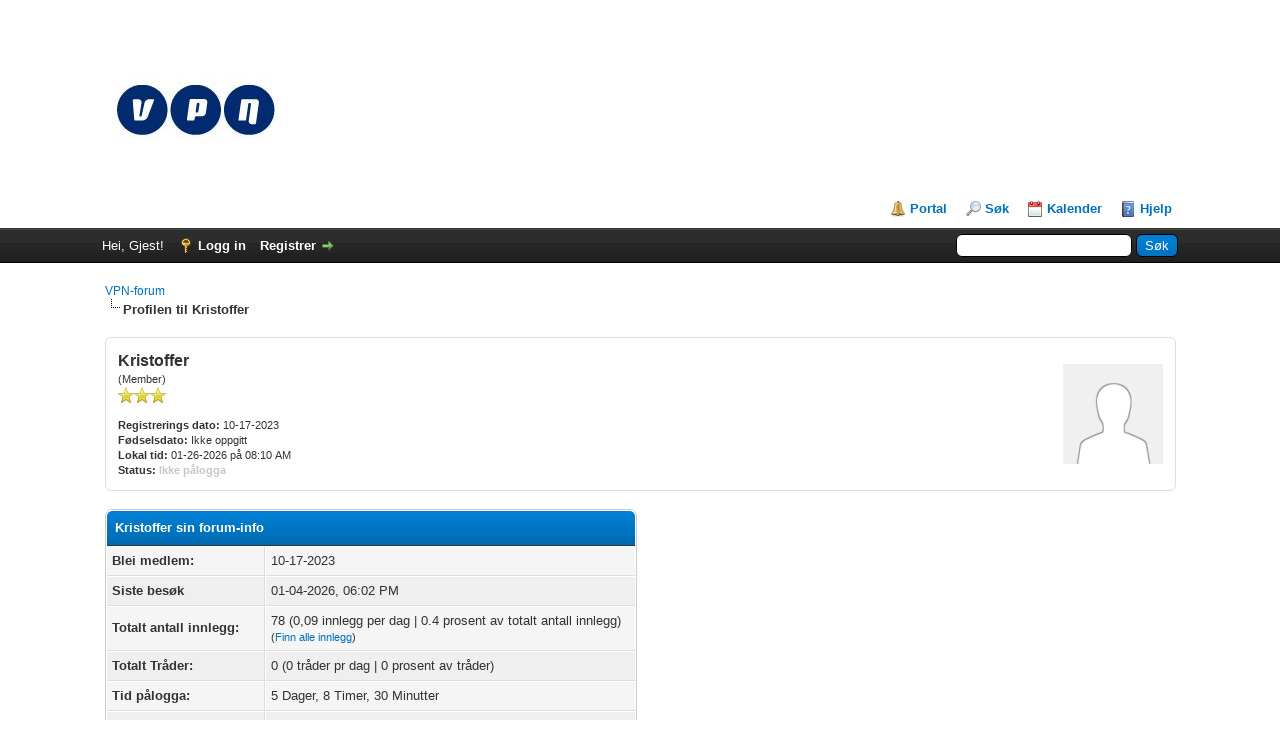

--- FILE ---
content_type: text/html; charset=UTF-8
request_url: https://forum.vpn.no/user-35.html
body_size: 4323
content:
<!DOCTYPE html PUBLIC "-//W3C//DTD XHTML 1.0 Transitional//EN" "http://www.w3.org/TR/xhtml1/DTD/xhtml1-transitional.dtd"><!-- start: member_profile -->
<html xml:lang="nb" lang="nb" xmlns="http://www.w3.org/1999/xhtml">
<head>
<title>VPN-forum - Profilen til Kristoffer</title>
<!-- start: headerinclude -->
<link rel="alternate" type="application/rss+xml" title="Siste tråder (RSS 2.0)" href="https://www.vpn.no/forum/syndication.php" />
<link rel="alternate" type="application/atom+xml" title="Siste tråder (Atom 1.0)" href="https://www.vpn.no/forum/syndication.php?type=atom1.0" />
<meta http-equiv="Content-Type" content="text/html; charset=UTF-8" />
<meta http-equiv="Content-Script-Type" content="text/javascript" />
<script type="text/javascript" src="https://www.vpn.no/forum/jscripts/jquery.js?ver=1823"></script>
<script type="text/javascript" src="https://www.vpn.no/forum/jscripts/jquery.plugins.min.js?ver=1821"></script>
<script type="text/javascript" src="https://www.vpn.no/forum/jscripts/general.js?ver=1827"></script>

<link type="text/css" rel="stylesheet" href="https://www.vpn.no/forum/cache/themes/theme1/global.css?t=1697301664" />
<link type="text/css" rel="stylesheet" href="https://www.vpn.no/forum/cache/themes/theme1/css3.css?t=1697301664" />

<script type="text/javascript">
<!--
	lang.unknown_error = "Det har skjedd en ukjent feil.";
	lang.confirm_title = "";
	lang.expcol_collapse = "";
	lang.expcol_expand = "";
	lang.select2_match = "Ett resultat er mulig, trykk for å velge.";
	lang.select2_matches = "{1} resultater er mulige, bruk opp ned piler for å navigere.";
	lang.select2_nomatches = "Ingen resultater";
	lang.select2_inputtooshort_single = "Vennligst fyll inn ett eller flere felter";
	lang.select2_inputtooshort_plural = "Vennligst fyll inn {1} eller flere felter";
	lang.select2_inputtoolong_single = "Vennligst slett ett felt";
	lang.select2_inputtoolong_plural = "Vennligst slett {1} felter";
	lang.select2_selectiontoobig_single = "Du kan bare velge en ting";
	lang.select2_selectiontoobig_plural = "Du kan bare velge {1} ting";
	lang.select2_loadmore = "Laster inn mer resultaterâ€¦";
	lang.select2_searching = "Søkerâ€¦";

	var templates = {
		modal: '<div class=\"modal\">\
	<div style=\"overflow-y: auto; max-height: 400px;\">\
		<table border=\"0\" cellspacing=\"0\" cellpadding=\"5\" class=\"tborder\">\
			<tr>\
				<td class=\"thead\"><strong>__title__</strong></td>\
			</tr>\
			<tr>\
				<td class=\"trow1\">__message__</td>\
			</tr>\
			<tr>\
				<td class=\"tfoot\">\
					<div style=\"text-align: center\" class=\"modal_buttons\">__buttons__</div>\
				</td>\
			</tr>\
		</table>\
	</div>\
</div>',
		modal_button: '<input type=\"submit\" class=\"button\" value=\"__title__\"/>&nbsp;'
	};

	var cookieDomain = ".vpn.no";
	var cookiePath = "/forum/";
	var cookiePrefix = "";
	var cookieSecureFlag = "1";
	var deleteevent_confirm = "Er du sikker på at du vil slette denne hendelsen?";
	var removeattach_confirm = "Er du sikker på at du vil fjerne det valgte vedlegge fra dette innlegget?";
	var loading_text = 'Laster. <br />Vent litt..';
	var saving_changes = 'Lagrer endringer..';
	var use_xmlhttprequest = "1";
	var my_post_key = "a6c90b51598d7158ab88caa54e1e7fef";
	var rootpath = "https://www.vpn.no/forum";
	var imagepath = "https://www.vpn.no/forum/images";
  	var yes_confirm = "Ja";
	var no_confirm = "Nei";
	var MyBBEditor = null;
	var spinner_image = "https://www.vpn.no/forum/images/spinner.gif";
	var spinner = "<img src='" + spinner_image +"' alt='' />";
	var modal_zindex = 9999;
// -->
</script>
<!-- end: headerinclude -->
<script type="text/javascript" src="https://www.vpn.no/forum/jscripts/report.js?ver=1820"></script>
</head>
<body>
<!-- start: header -->
<div id="container">
		<a name="top" id="top"></a>
		<div id="header">
			<div id="logo">
				<div class="wrapper">
					<a href="https://www.vpn.no/forum/index.php"><img src="https://www.vpn.no/forum/images/vpn/vpn_liten.jpeg" alt="VPN-forum" title="VPN-forum" /></a>
					<ul class="menu top_links">
						<!-- start: header_menu_portal -->
<li><a href="https://www.vpn.no/forum/portal.php" class="portal">Portal</a></li>
<!-- end: header_menu_portal -->
						<!-- start: header_menu_search -->
<li><a href="https://www.vpn.no/forum/search.php" class="search">Søk</a></li>
<!-- end: header_menu_search -->
						
						<!-- start: header_menu_calendar -->
<li><a href="https://www.vpn.no/forum/calendar.php" class="calendar">Kalender</a></li>
<!-- end: header_menu_calendar -->
						<li><a href="https://www.vpn.no/forum/misc.php?action=help" class="help">Hjelp</a></li>
					</ul>
				</div>
			</div>
			<div id="panel">
				<div class="upper">
					<div class="wrapper">
						<!-- start: header_quicksearch -->
						<form action="https://www.vpn.no/forum/search.php">
						<fieldset id="search">
							<input name="keywords" type="text" class="textbox" />
							<input value="Søk" type="submit" class="button" />
							<input type="hidden" name="action" value="do_search" />
							<input type="hidden" name="postthread" value="1" />
						</fieldset>
						</form>
<!-- end: header_quicksearch -->
						<!-- start: header_welcomeblock_guest -->
						<!-- Continuation of div(class="upper") as opened in the header template -->
						<span class="welcome">Hei, Gjest! <a href="https://www.vpn.no/forum/member.php?action=login" onclick="$('#quick_login').modal({ fadeDuration: 250, keepelement: true, zIndex: (typeof modal_zindex !== 'undefined' ? modal_zindex : 9999) }); return false;" class="login">Logg in</a> <a href="https://www.vpn.no/forum/member.php?action=register" class="register">Registrer</a></span>
					</div>
				</div>
				<div class="modal" id="quick_login" style="display: none;">
					<form method="post" action="https://www.vpn.no/forum/member.php">
						<input name="action" type="hidden" value="do_login" />
						<input name="url" type="hidden" value="" />
						<input name="quick_login" type="hidden" value="1" />
						<input name="my_post_key" type="hidden" value="a6c90b51598d7158ab88caa54e1e7fef" />
						<table width="100%" cellspacing="0" cellpadding="5" border="0" class="tborder">
							<tr>
								<td class="thead" colspan="2"><strong>Logg På</strong></td>
							</tr>
							<!-- start: header_welcomeblock_guest_login_modal -->
<tr>
	<td class="trow1" width="25%"><strong>Brukernavn:</strong></td>
	<td class="trow1"><input name="quick_username" id="quick_login_username" type="text" value="" class="textbox initial_focus" /></td>
</tr>
<tr>
	<td class="trow2"><strong>Passord:</strong></td>
	<td class="trow2">
		<input name="quick_password" id="quick_login_password" type="password" value="" class="textbox" /><br />
		<a href="https://www.vpn.no/forum/member.php?action=lostpw" class="lost_password">Glemt Passord?</a>
	</td>
</tr>
<tr>
	<td class="trow1">&nbsp;</td>
	<td class="trow1 remember_me">
		<input name="quick_remember" id="quick_login_remember" type="checkbox" value="yes" class="checkbox" checked="checked" />
		<label for="quick_login_remember">Husk meg</label>
	</td>
</tr>
<tr>
	<td class="trow2" colspan="2">
		<div align="center"><input name="submit" type="submit" class="button" value="Logg På" /></div>
	</td>
</tr>
<!-- end: header_welcomeblock_guest_login_modal -->
						</table>
					</form>
				</div>
				<script type="text/javascript">
					$("#quick_login input[name='url']").val($(location).attr('href'));
				</script>
<!-- end: header_welcomeblock_guest -->
					<!-- </div> in header_welcomeblock_member and header_welcomeblock_guest -->
				<!-- </div> in header_welcomeblock_member and header_welcomeblock_guest -->
			</div>
		</div>
		<div id="content">
			<div class="wrapper">
				
				
				
				
				
				
				
				<!-- start: nav -->

<div class="navigation">
<!-- start: nav_bit -->
<a href="https://www.vpn.no/forum/index.php">VPN-forum</a>
<!-- end: nav_bit --><!-- start: nav_sep_active -->
<br /><img src="https://www.vpn.no/forum/images/nav_bit.png" alt="" />
<!-- end: nav_sep_active --><!-- start: nav_bit_active -->
<span class="active">Profilen til Kristoffer</span>
<!-- end: nav_bit_active -->
</div>
<!-- end: nav -->
				<br />
<!-- end: header -->
<fieldset>
	<table width="100%" cellspacing="0" cellpadding="0" border="0">
		<tr>
			<td width="75%">
				<span class="largetext"><strong>Kristoffer</strong></span><br />
				<span class="smalltext">
					(Member)<br />
					
					<img src="images/star.png" border="0" alt="*" /><img src="images/star.png" border="0" alt="*" /><img src="images/star.png" border="0" alt="*" /><br />
					<br />
					<strong>Registrerings dato:</strong> 10-17-2023<br />
					<strong>Fødselsdato:</strong> Ikke oppgitt <br />
					<strong>Lokal tid:</strong> 01-26-2026 på 08:10 AM<br />
					<strong>Status:</strong> <!-- start: member_profile_offline -->
<span class="offline" style="font-weight: bold;">Ikke pålogga</span>
<!-- end: member_profile_offline -->
				</span>
			</td>
			<td width="25%" align="right" valign="middle"><!-- start: member_profile_avatar -->
<img src="https://www.vpn.no/forum/images/default_avatar.png" alt="" width="100" height="100" />
<!-- end: member_profile_avatar --></td>
		</tr>
	</table>
</fieldset>
<br />

<table width="100%" cellspacing="0" cellpadding="0" border="0" align="center">
	<tr>
		<td width="50%" valign="top">
			<table border="0" cellspacing="0" cellpadding="5" class="tborder">
				<tr>
					<td colspan="2" class="thead"><strong>Kristoffer sin forum-info</strong></td>
				</tr>
				<tr>
					<td class="trow1" style="width: 30%;"><strong>Blei medlem:</strong></td>
					<td class="trow1">10-17-2023</td>
				</tr>
				<tr>
					<td class="trow2"><strong>Siste besøk</strong></td>
					<td class="trow2">01-04-2026, 06:02 PM</td>
				</tr>
				<tr>
					<td class="trow1"><strong>Totalt antall innlegg:</strong></td>
					<td class="trow1">78 (0,09 innlegg per dag | 0.4 prosent av totalt antall innlegg)<!-- start: member_profile_findposts -->
<br /><span class="smalltext">(<a href="search.php?action=finduser&amp;uid=35">Finn alle innlegg</a>)</span>
<!-- end: member_profile_findposts --></td>
				</tr>
				<tr>
					<td class="trow2"><strong>Totalt Tråder:</strong></td>
					<td class="trow2">0 (0 tråder pr dag | 0 prosent av tråder)</td>
				</tr>
				<tr>
					<td class="trow1"><strong>Tid pålogga:</strong></td>
					<td class="trow1">5 Dager, 8 Timer, 30 Minutter</td>
				</tr>
				<!-- start: member_profile_referrals -->
<tr>
	<td class="trow2"><strong>Medlemmer referert til:</strong></td>
	<td class="trow2">0</td>
</tr>
<!-- end: member_profile_referrals -->
				<!-- start: member_profile_reputation -->
<tr>
	<td class="trow1"><strong>Vurdering:</strong></td>
	<td class="trow1"><!-- start: postbit_reputation_formatted -->
<strong class="reputation_positive">30</strong>
<!-- end: postbit_reputation_formatted --> [<a href="reputation.php?uid=35">Detaljer</a>] </td>
</tr>
<!-- end: member_profile_reputation -->
				
			</table>
			
		</td>
		<td>&nbsp;&nbsp;</td>
		<td width="50%" valign="top">
			
			
			
			
			<div style="text-align: center"></div>
		</td>
	</tr>
</table>
<!-- start: footer -->

	</div>
</div>
<div id="footer">
	<div class="upper">
		<div class="wrapper">
			<!-- start: footer_languageselect -->
<div class="language">
<form method="POST" action="/forum/member.php" id="lang_select">
	<input type="hidden" name="action" value="profile" />
<input type="hidden" name="uid" value="35" />

	<input type="hidden" name="my_post_key" value="a6c90b51598d7158ab88caa54e1e7fef" />
	<select name="language" onchange="MyBB.changeLanguage();">
		<optgroup label="Hurtigspråkvalg">
			<!-- start: footer_languageselect_option -->
<option value="english">&nbsp;&nbsp;&nbsp;English (American)</option>
<!-- end: footer_languageselect_option --><!-- start: footer_languageselect_option -->
<option value="norwegian" selected="selected">&nbsp;&nbsp;&nbsp;Norwegian </option>
<!-- end: footer_languageselect_option -->
		</optgroup>
	</select>
	<!-- start: gobutton -->
<input type="submit" class="button" value="Gå" />
<!-- end: gobutton -->
</form>
</div>
<!-- end: footer_languageselect -->
			<!-- start: footer_themeselect -->
<div class="theme">
<form method="POST" action="/forum/member.php" id="theme_select">
	<input type="hidden" name="action" value="profile" />
<input type="hidden" name="uid" value="35" />

	<input type="hidden" name="my_post_key" value="a6c90b51598d7158ab88caa54e1e7fef" />
	<!-- start: footer_themeselector -->
<select name="theme" onchange="MyBB.changeTheme();">
<optgroup label="Hurtigtheme valg">
<!-- start: usercp_themeselector_option -->
<option value="2">Default</option>
<!-- end: usercp_themeselector_option --><!-- start: usercp_themeselector_option -->
<option value="5">RoundoDarko</option>
<!-- end: usercp_themeselector_option -->
</optgroup>
</select>
<!-- end: footer_themeselector -->
	<!-- start: gobutton -->
<input type="submit" class="button" value="Gå" />
<!-- end: gobutton -->
</form>
</div>
<!-- end: footer_themeselect -->
			<ul class="menu bottom_links">
				<!-- start: footer_showteamlink -->
<li><a href="showteam.php">Forum Team</a></li>
<!-- end: footer_showteamlink -->
				<!-- start: footer_contactus -->
<li><a href="https://www.vpn.no/forum/contact.php">Kontakt oss</a></li>
<!-- end: footer_contactus -->
				<li><a href="https://www.vpn.no/">Vålerenga På Nett</a></li>
				<li><a href="#top">Tilbake til toppen</a></li>
				<li><a href="https://www.vpn.no/forum/archive/index.php">Enkel (Arkiv) Modus</a></li>
				<li><a href="https://www.vpn.no/forum/misc.php?action=markread">Marker alle forums som lest</a></li>
				<li><a href="https://www.vpn.no/forum/misc.php?action=syndication">RSS Syndikering</a></li>
			</ul>
		</div>
	</div>
	<div class="lower">
		<div class="wrapper">
			<span id="current_time"><strong>Nåværende tid:</strong> 01-26-2026, 09:10 AM</span>
			<span id="copyright">
				<!-- MyBB is free software developed and maintained by a volunteer community.
					It would be much appreciated by the MyBB Group if you left the full copyright and "powered by" notice intact,
					to show your support for MyBB.  If you choose to remove or modify the copyright below,
					you may be refused support on the MyBB Community Forums.

					This is free software, support us and we'll support you. -->
				Laget av <a href="https://mybb.com" target="_blank" rel="noopener">MyBB</a>, &copy; 2002-2026 <a href="https://mybb.com" target="_blank" rel="noopener">MyBB Group</a>.
				<!-- End powered by -->
			</span>
		</div>
	</div>
</div>
<!-- The following piece of code allows MyBB to run scheduled tasks. DO NOT REMOVE --><!-- End task image code -->

</div>
<!-- end: footer -->
</body>
</html>
<!-- end: member_profile -->